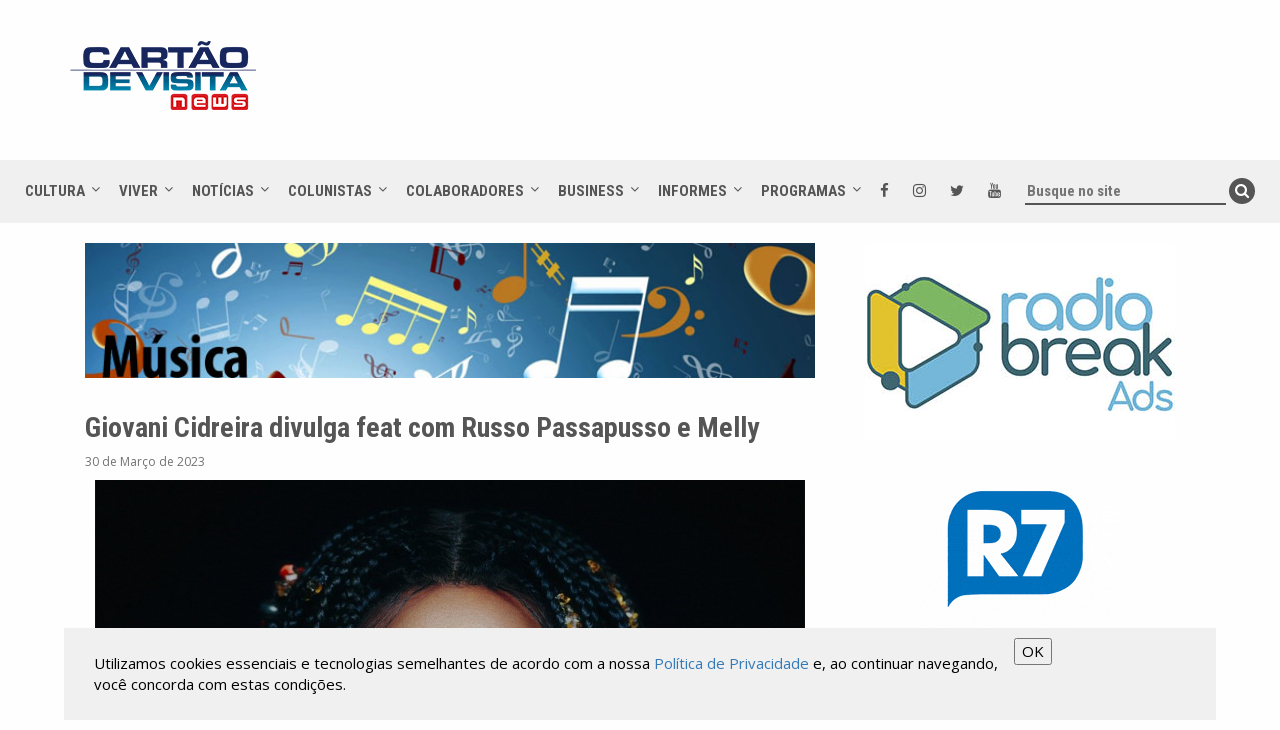

--- FILE ---
content_type: text/html; charset=UTF-8
request_url: https://cartaodevisita.r7.com/conteudo/44719/giovani-cidreira-divulga-feat-com-russo-passapusso-e-melly
body_size: 11055
content:
<!DOCTYPE html>
<html>
<head>
    <!-- 2025 -->
	<base href="/">
	<meta charset="UTF-8">
	<meta name="viewport" content="width=device-width, initial-scale=1.0">
    <link rel="icon" type="image/png" href="/img/logo-cartao-de-visita.png?1">

	<link rel="stylesheet" type="text/css" href="css/bootstrap.min.css">
	<link rel="stylesheet" type="text/css" href="js/slick/slick.css">
	<link rel="stylesheet" type="text/css" href="css/style.css?2.0.13">

	<script src="https://use.fontawesome.com/12b3a2861f.js"></script>
	<script src="https://ajax.googleapis.com/ajax/libs/jquery/3.2.1/jquery.min.js"></script>
	<script src="js/slick/slick.min.js"></script>
	<script src="js/script.js?2.0.13"></script>

    <script type="text/javascript">
        var BASE_URL = '/';
    </script>

    <meta property="fb:app_id"                content="1795812440462929" />
                    <meta property="og:url"                content="https://cartaodevisita.com.br/conteudo/44719/giovani-cidreira-divulga-feat-com-russo-passapusso-e-melly" />
                    <meta property="og:type"               content="article" />
                    <meta property="og:title"              content="Giovani Cidreira divulga feat com Russo Passapusso e Melly - Cartão de Visita" />
                    <meta property="og:description"        content="Aliando a investigação da musicalidade negra com a sonoridade da criação baiana contemporânea, o soteropolitano Giovani Cidreira apresenta, pelo selo Máquina de Louco, seu novo single "Dois Lados"" />
                    <meta property="og:image"              content="https://cartaodevisita.com.br/upload/conteudo_img/44719.jpg" />
                    
                    <meta property="og:title"              content="Giovani Cidreira divulga feat com Russo Passapusso e Melly - Cartão de Visita News" />
                    <meta property="og:description"        content="Aliando a investigação da musicalidade negra com a sonoridade da criação baiana contemporânea, o soteropolitano Giovani Cidreira apresenta, pelo selo" />
                    <meta name="description"               content="Aliando a investigação da musicalidade negra com a sonoridade da criação baiana contemporânea, o soteropolitano Giovani Cidreira apresenta, pelo selo" /> 
                    <meta name="keywords"               content="" />
                    <title>Giovani Cidreira divulga feat com Russo Passapusso e Melly - Cartão de Visita News</title>
    <script>
        //*********************************************************
        //Google Analytics
        (function(i,s,o,g,r,a,m){i['GoogleAnalyticsObject']=r;i[r]=i[r]||function(){
            (i[r].q=i[r].q||[]).push(arguments)},i[r].l=1*new Date();a=s.createElement(o),
            m=s.getElementsByTagName(o)[0];a.async=1;a.src=g;m.parentNode.insertBefore(a,m)
        })(window,document,'script','//www.google-analytics.com/analytics.js','ga');

        ga('create', 'UA-41812889-1', 'cartaodevisita.com.br');
        ga('send', 'pageview');
    </script>

    <!-- Google tag (gtag.js) -->
    <script async src="https://www.googletagmanager.com/gtag/js?id=G-WRMKJ9N15F"></script>
    <script>
        window.dataLayer = window.dataLayer || [];
        function gtag(){dataLayer.push(arguments);}
        gtag('js', new Date());

        gtag('config', 'G-WRMKJ9N15F');
    </script>


    <!-- Google AdSense -->
    <script data-ad-client="ca-pub-8549107369368515" async src="https://pagead2.googlesyndication.com/pagead/js/adsbygoogle.js"></script>


    <!-- NOBETA Ads -->
    <!-- <script src='https://api.nobeta.com.br/nobetaads&id=cartaodevisita.inter'> </script>  -->


    <style type="text/css">
/*        .mobile-menu.visible-xs-block.visible-sm-block{top: 0!important}*/
/*        .header-logo{    margin: 0px auto 0 auto !important} /*porque removeu a barra do R7*/*/
    </style>

    <script async defer id="partners-bar" type="module" src="https://assets.r7.com/cda-partners-bar/cda-partners-bar/cda-partners-bar.esm.js"></script> 
</head>
<body>
    <!-- <script type="text/javascript" id="r7barrautil" src="https://barra.r7.com/barra.js">
        {responsivo:true, submenu:true, append:true, blank:false, acessibilidade:true, nofollow:true}
    </script> -->

    <cda-partners-bar tag-manager="true" record-origin-only="false" nofollow='false'></cda-partners-bar>
    

    <!-- Facebook Pixel Code -->
    <script>
        !function(f,b,e,v,n,t,s)
        {if(f.fbq)return;n=f.fbq=function(){n.callMethod?
            n.callMethod.apply(n,arguments):n.queue.push(arguments)};
            if(!f._fbq)f._fbq=n;n.push=n;n.loaded=!0;n.version='2.0';
            n.queue=[];t=b.createElement(e);t.async=!0;
            t.src=v;s=b.getElementsByTagName(e)[0];
            s.parentNode.insertBefore(t,s)}(window,document,'script',
            'https://connect.facebook.net/en_US/fbevents.js');
        fbq('init', '258189678176836');
        fbq('track', 'PageView');
    </script>
    <noscript>
        <img height="1" width="1"
             src="https://www.facebook.com/tr?id=258189678176836&ev=PageView&noscript=1"/>
    </noscript>
    <!-- End Facebook Pixel Code -->

<header>
    <div class="container clearfix header-logo">
        <a href="/"><img src="img/logo-cartao-de-visita.png?1"></a>

        <div  class="hidden-xs hidden-sm col-md-8 col-lg-8" style="position: relative; float: right; margin: 15px 40px; width: 730px; height: 90px; margin: 15px 40px; overflow: hidden;">

                            <div class="publicidade clearfix">
                    <script async src="https://pagead2.googlesyndication.com/pagead/js/adsbygoogle.js"></script>
                    <!-- Header -->
                    <ins class="adsbygoogle"
                        style="display:inline-block;width:728px;height:90px"
                        data-ad-client="ca-pub-8549107369368515"
                        data-ad-slot="7937417076"></ins>
                    <script>
                        (adsbygoogle = window.adsbygoogle || []).push({});
                    </script>
                </div>

                    </div>
    </div>

    <nav>
        <div class="mobile-menu visible-xs-block visible-sm-block">


                <a target="_blank" href="https://www.facebook.com/cartaodevisitanews"><i class="fa fa-facebook" aria-hidden="true"></i></a>
                <a target="_blank" href="https://instagram.com/cartaodevisita.oficial"><i class="fa fa-instagram" aria-hidden="true"></i></a>
                <a target="_blank" href="https://twitter.com/cartaonews"><i class="fa fa-twitter" aria-hidden="true"></i></a>
                <a target="_blank" href="https://www.youtube.com/cartaodevisitanews"><i class="fa fa-youtube" aria-hidden="true"></i></a>


            <span class="mobile-click">menu <i class="fa fa-bars" aria-hidden="true"></i></span>

            <div class="mobile-inside">
                                    <span>
                        <a href="/menu/5/cultura">Cultura</a>
                    </span>
                                            <a href="/menu/5/9/teatro">Teatro</a>
                                            <a href="/menu/5/8/musica">Música</a>
                                            <a href="/menu/5/12/cinema">Cinema</a>
                                            <a href="/menu/5/13/viagem">Viagem</a>
                                            <a href="/menu/5/17/educacao">Educação</a>
                                            <a href="/menu/5/14/fotografia">Fotografia</a>
                                            <a href="/menu/5/15/arquitetura">Arquitetura</a>
                                            <a href="/menu/5/16/decoracao">Decoração</a>
                                                        <span>
                        <a href="/menu/6/viver">Viver</a>
                    </span>
                                            <a href="/menu/6/18/saude">Saúde</a>
                                            <a href="/menu/6/19/moda">Moda</a>
                                            <a href="/menu/6/20/beleza">Beleza</a>
                                            <a href="/menu/6/21/beber-e-comer">Beber e Comer</a>
                                            <a href="/menu/6/22/esporte">Esporte</a>
                                            <a href="/menu/6/39/mundo-pet">Mundo Pet</a>
                                                        <span>
                        <a href="/menu/7/noticias">Notícias</a>
                    </span>
                                            <a href="/menu/7/96/motor">Motor</a>
                                            <a href="/menu/7/95/televisao">Televisão</a>
                                            <a href="/menu/7/94/autoridades">Autoridades</a>
                                            <a href="/menu/7/98/na-midia">Na Mídia</a>
                                            <a href="/menu/7/82/viralizou-na-internet">Viralizou na Internet</a>
                                                        <span>
                        <a href="/menu/1/colunistas">Colunistas</a>
                    </span>
                                            <a href="/menu/1/10/zacarias-pagnanelli">Zacarias Pagnanelli</a>
                                            <a href="/menu/1/31/godi-junior">Godi Júnior</a>
                                            <a href="/menu/1/97/herodoto-barbeiro">Heródoto Barbeiro</a>
                                                        <span>
                        <a href="/menu/16/colaboradores">Colaboradores</a>
                    </span>
                                            <a href="/menu/16/77/rodrigo-pagliani">Rodrigo Pagliani</a>
                                            <a href="/menu/16/99/tania-voss">Tânia Voss</a>
                                            <a href="/menu/16/100/thiaggo-camilo">Thiaggo Camilo</a>
                                            <a href="/menu/16/111/to-na-fama">Tô Na Fama</a>
                                            <a href="/menu/16/118/casal-ricco">Casal Ricco</a>
                                            <a href="/menu/16/126/julio-di-madeo">Julio Di Madeo</a>
                                            <a href="/menu/16/129/mayne-galassi">Mayne Galassi</a>
                                            <a href="/menu/16/133/patricia-fernandes">Patrícia Fernandes</a>
                                            <a href="/menu/16/137/gabriel-azevedo">Gabriel Azevedo</a>
                                                        <span>
                        <a href="/menu/4/business">Business</a>
                    </span>
                                            <a href="/menu/4/54/agronegocio">Agronegócio</a>
                                                        <span>
                        <a href="/menu/2/informes">Informes</a>
                    </span>
                                            <a href="/menu/2/61/canal-juridico">Canal Jurídico</a>
                                            <a href="/menu/2/74/kids-e-teens">Kids e Teens</a>
                                            <a href="/menu/2/112/sua-imprensa">Sua Imprensa</a>
                                            <a href="/menu/2/117/embaixada-dos-eua">Embaixada dos EUA</a>
                                            <a href="/menu/2/123/advance-miami">Advance Miami</a>
                                            <a href="/menu/2/127/gerais">GERAIS</a>
                                            <a href="/menu/2/130/sites-de-apostas">Sites de Apostas</a>
                                                        <span>
                        <a href="/menu/11/programas">Programas</a>
                    </span>
                                            <a href="/menu/11/40/cartao-de-visita">Cartão de Visita</a>
                                            <a href="/menu/11/85/compartilha-brasil">Compartilha Brasil</a>
                                            <a href="/menu/11/119/programa-de-viagem">Programa de Viagem</a>
                                            <a href="/menu/11/132/fuly-on-the-road">Fuly On The Road</a>
                                            <a href="/menu/11/135/canal-agro-plus-tv">Canal Agro Plus TV</a>
                                            <a href="/menu/11/136/balanco-da-fama">Balanço da Fama</a>
                                    
                <span><a href="#">SOCIAL</a></span>
                <a target="_blank" href="https://www.facebook.com/cartaodevisitanews"><i class="fa fa-facebook" aria-hidden="true"></i></a>
                <a target="_blank" href="https://instagram.com/cartaodevisita.oficial"><i class="fa fa-instagram" aria-hidden="true"></i></a>
                <a target="_blank" href="https://twitter.com/cartaonews"><i class="fa fa-twitter" aria-hidden="true"></i></a>
                <a target="_blank" href="https://www.youtube.com/cartaodevisitanews"><i class="fa fa-youtube" aria-hidden="true"></i></a>
            </div>
        </div>

        <div class="visible-md-block visible-lg-block">

                            <span class="down-hover">
                    <a href="/menu/5/cultura">Cultura</a>
                    <div class="down-box two">
                                                    <a href="/menu/5/9/teatro">Teatro</a>
                                                    <a href="/menu/5/8/musica">Música</a>
                                                    <a href="/menu/5/12/cinema">Cinema</a>
                                                    <a href="/menu/5/13/viagem">Viagem</a>
                                                    <a href="/menu/5/17/educacao">Educação</a>
                                                    <a href="/menu/5/14/fotografia">Fotografia</a>
                                                    <a href="/menu/5/15/arquitetura">Arquitetura</a>
                                                    <a href="/menu/5/16/decoracao">Decoração</a>
                                                                            <div class="publicidade">
                                <a target="_new.'" href="/assinc/ad.php?id=9bf31c7ff062936a96d3c8bd1f8f2ff3">
                                    <img src="https://cartaodevisita.com.br/upload/publicidade_img/15.jpg" alt="Compartilha Brasil" />
                                </a>
                            </div>
                                            </div>
                </span>
                            <span class="down-hover">
                    <a href="/menu/6/viver">Viver</a>
                    <div class="down-box two">
                                                    <a href="/menu/6/18/saude">Saúde</a>
                                                    <a href="/menu/6/19/moda">Moda</a>
                                                    <a href="/menu/6/20/beleza">Beleza</a>
                                                    <a href="/menu/6/21/beber-e-comer">Beber e Comer</a>
                                                    <a href="/menu/6/22/esporte">Esporte</a>
                                                    <a href="/menu/6/39/mundo-pet">Mundo Pet</a>
                                                                    </div>
                </span>
                            <span class="down-hover">
                    <a href="/menu/7/noticias">Notícias</a>
                    <div class="down-box two">
                                                    <a href="/menu/7/96/motor">Motor</a>
                                                    <a href="/menu/7/95/televisao">Televisão</a>
                                                    <a href="/menu/7/94/autoridades">Autoridades</a>
                                                    <a href="/menu/7/98/na-midia">Na Mídia</a>
                                                    <a href="/menu/7/82/viralizou-na-internet">Viralizou na Internet</a>
                                                                    </div>
                </span>
                            <span class="down-hover">
                    <a href="/menu/1/colunistas">Colunistas</a>
                    <div class="down-box two">
                                                    <a href="/menu/1/10/zacarias-pagnanelli">Zacarias Pagnanelli</a>
                                                    <a href="/menu/1/31/godi-junior">Godi Júnior</a>
                                                    <a href="/menu/1/97/herodoto-barbeiro">Heródoto Barbeiro</a>
                                                                            <div class="publicidade">
                                <a target="_new.'" href="/assinc/ad.php?id=aab3238922bcc25a6f606eb525ffdc56">
                                    <img src="https://cartaodevisita.com.br/upload/publicidade_img/14.jpg" alt="Compartilha Brasil" />
                                </a>
                            </div>
                                            </div>
                </span>
                            <span class="down-hover">
                    <a href="/menu/16/colaboradores">Colaboradores</a>
                    <div class="down-box two">
                                                    <a href="/menu/16/77/rodrigo-pagliani">Rodrigo Pagliani</a>
                                                    <a href="/menu/16/99/tania-voss">Tânia Voss</a>
                                                    <a href="/menu/16/100/thiaggo-camilo">Thiaggo Camilo</a>
                                                    <a href="/menu/16/111/to-na-fama">Tô Na Fama</a>
                                                    <a href="/menu/16/118/casal-ricco">Casal Ricco</a>
                                                    <a href="/menu/16/126/julio-di-madeo">Julio Di Madeo</a>
                                                    <a href="/menu/16/129/mayne-galassi">Mayne Galassi</a>
                                                    <a href="/menu/16/133/patricia-fernandes">Patrícia Fernandes</a>
                                                    <a href="/menu/16/137/gabriel-azevedo">Gabriel Azevedo</a>
                                                                    </div>
                </span>
                            <span class="down-hover">
                    <a href="/menu/4/business">Business</a>
                    <div class="down-box one">
                                                    <a href="/menu/4/54/agronegocio">Agronegócio</a>
                                                                    </div>
                </span>
                            <span class="down-hover">
                    <a href="/menu/2/informes">Informes</a>
                    <div class="down-box two">
                                                    <a href="/menu/2/61/canal-juridico">Canal Jurídico</a>
                                                    <a href="/menu/2/74/kids-e-teens">Kids e Teens</a>
                                                    <a href="/menu/2/112/sua-imprensa">Sua Imprensa</a>
                                                    <a href="/menu/2/117/embaixada-dos-eua">Embaixada dos EUA</a>
                                                    <a href="/menu/2/123/advance-miami">Advance Miami</a>
                                                    <a href="/menu/2/127/gerais">GERAIS</a>
                                                    <a href="/menu/2/130/sites-de-apostas">Sites de Apostas</a>
                                                                    </div>
                </span>
                            <span class="down-hover">
                    <a href="/menu/11/programas">Programas</a>
                    <div class="down-box two">
                                                    <a href="/menu/11/40/cartao-de-visita">Cartão de Visita</a>
                                                    <a href="/menu/11/85/compartilha-brasil">Compartilha Brasil</a>
                                                    <a href="/menu/11/119/programa-de-viagem">Programa de Viagem</a>
                                                    <a href="/menu/11/132/fuly-on-the-road">Fuly On The Road</a>
                                                    <a href="/menu/11/135/canal-agro-plus-tv">Canal Agro Plus TV</a>
                                                    <a href="/menu/11/136/balanco-da-fama">Balanço da Fama</a>
                                                                    </div>
                </span>
            
            <a target="_blank" href="https://www.facebook.com/cartaodevisitanews"><i class="fa fa-facebook" aria-hidden="true"></i></a>
            <a target="_blank" href="https://instagram.com/cartaodevisita.oficial"><i class="fa fa-instagram" aria-hidden="true"></i></a>
            <a target="_blank" href="https://twitter.com/cartaonews"><i class="fa fa-twitter" aria-hidden="true"></i></a>
            <a target="_blank" href="https://www.youtube.com/cartaodevisitanews"><i class="fa fa-youtube" aria-hidden="true"></i></a>

            <form action="/pesquisa" method="get">
                <input type="text" name="pesquisa" placeholder="Busque no site" value="">
                <button type="submit"><i class="fa fa-search" aria-hidden="true"></i></button>
            </form>

        </div>
    </nav>

</header>
    <!-- BOTÃO DE CURTIR -->
    <div id="fb-root"></div>
    <script>(function(d, s, id) {
            var js, fjs = d.getElementsByTagName(s)[0];
            if (d.getElementById(id)) return;
            js = d.createElement(s); js.id = id;
            js.src = 'https://connect.facebook.net/pt_BR/sdk.js#xfbml=1&version=v2.12&appId=373839959744492&autoLogAppEvents=1';
            fjs.parentNode.insertBefore(js, fjs);
        }(document, 'script', 'facebook-jssdk'));</script>

    <!-- COMENTÁRIOS -->
    <div id="fb-root"></div>
    <script>(function(d, s, id) {
            var js, fjs = d.getElementsByTagName(s)[0];
            if (d.getElementById(id)) return;
            js = d.createElement(s); js.id = id;
            js.src = 'https://connect.facebook.net/pt_BR/sdk.js#xfbml=1&version=v2.12';
            fjs.parentNode.insertBefore(js, fjs);
        }(document, 'script', 'facebook-jssdk'));</script>

    <!-- COMPARTILHAR -->
    <div id="fb-root"></div>
    <script>(function(d, s, id) {
        var js, fjs = d.getElementsByTagName(s)[0];
        if (d.getElementById(id)) return;
        js = d.createElement(s); js.id = id;
        js.src = 'https://connect.facebook.net/pt_BR/sdk.js#xfbml=1&version=v2.12&appId=373839959744492&autoLogAppEvents=1';
        fjs.parentNode.insertBefore(js, fjs);
    }(document, 'script', 'facebook-jssdk'));</script>

	<section class="container clearfix interna">

        <div class="col-xs-12 col-sm-12 col-md-8 col-lg-8">
            <div class="clearfix">
                <img src="https://cartaodevisita.com.br/upload/menu_img/sub_8.jpg" alt="Cultura - Música" class="img_cabecalho"/>
            </div>

            <h1>Giovani Cidreira divulga feat com Russo Passapusso e Melly</h1>
            <div class="texto-data">30 de Março de 2023</div>
            <div class="clearfix">
                <table border="0" cellpadding="1" style="margin:10px;">
	<tbody>
		<tr>
			<td><img src="/upload/upload_img/CAPA.jpg" style="width: 100%; height: auto;" /></td>
		</tr>
	</tbody>
</table>

<p>Aliando a investiga&ccedil;&atilde;o da musicalidade negra com a sonoridade da cria&ccedil;&atilde;o baiana contempor&acirc;nea, o soteropolitano Giovani Cidreira apresenta, pelo selo M&aacute;quina de Louco, seu novo single &quot;Dois Lados&quot;, o primeiro de 2023, com as participa&ccedil;&otilde;es de peso dos conterr&acirc;neos Russo Passapusso e Melly. Produzida por Sekobass, a faixa, que faz parte de uma prometida sequ&ecirc;ncia de estreias j&aacute; anunciadas pelo cantor, &eacute; marcada pela atmosfera extrovertida do ver&atilde;o, flerta com o universo pop e enseja o j&aacute; conhecido entrosamento de GIO com relevantes artistas da cena brasileira, exaltando nesta ocasi&atilde;o a Bahia como ponto de partida e chegada.<br />
<br />
A letra do single &eacute; retrato de um desejo n&atilde;o realizado, um desencontro amoroso, que reflete a incerteza das rela&ccedil;&otilde;es afetivas contempor&acirc;neas. As diferentes perspectivas deste dilema s&atilde;o apresentadas pelos int&eacute;rpretes que, tamb&eacute;m, junto de Edvaldo Raw, s&atilde;o os compositores da obra. O clima ensolarado e descontra&iacute;do dos ritmos afro diasp&oacute;ricos d&atilde;o corpo a can&ccedil;&atilde;o, tendo o &quot;pagod&atilde;o&quot; como destaque nesse cen&aacute;rio &quot;sofr&ecirc;ncia&quot; envolvente.<br />
<br />
&ldquo;GIO desenha sua obra mostrando sempre um ponto de vista diferente pelos lugares que passa. Assim foi feito o encontro de &#39;Dois Lados&#39;. Ele chegou no est&uacute;dio falando de uma m&uacute;sica, antes do dia da Lavagem de Yemanj&aacute;, no ano de 2023, e Seko j&aacute; come&ccedil;ou a produzir o beat. A letra falava de encontros. &ldquo;Por que s&oacute; voc&ecirc; n&atilde;o vem?&ldquo; acabou virando um convite e, para minha surpresa e felicidade, ele j&aacute; tinha convidado Melly. Tudo fez mais sentido&quot;, destaca Russo Passapusso. &ldquo;Que experi&ecirc;ncia massa poder colar junto com esses artistas que tanto admiro e poder complementar esse projeto com as sutilezas que enxerguei serem caminho. S&oacute; agrade&ccedil;o e desejo que essa faixa exploda, prospere e reverbere com a beleza dela&rdquo;, completa Melly.</p>

<table border="0" cellpadding="1" style="margin:10px;">
	<tbody>
		<tr>
			<td><img src="/upload/upload_img/Dois Lados  _ Foto de Pedro Soares ....JPG" style="width: 100%; height: auto;" /></td>
		</tr>
		<tr>
			<td>Dois Lados</td>
		</tr>
		<tr>
			<td><em>Cr&eacute;ditos: Pedro Soares</em></td>
		</tr>
	</tbody>
</table>

<p>No clipe, dirigido pelo pr&oacute;prio Giovani Cidreira em parceria com o j&aacute; citado Edvaldo Raw, o v&iacute;deo &eacute; aberto pela cena em que duas pessoas pretas, ornadas por joias e pinturas corporais, est&atilde;o na praia, destacadas do horizonte, em contraste com a massa azul do mar e o branco da areia. A imagem evoca a c&eacute;lebre capa do &aacute;lbum de Caetano Veloso de 1987. Verso a verso, a constru&ccedil;&atilde;o visual de &ldquo;Dois Lados&rdquo; faz do querer a f&oacute;rmula para se encurtar dist&acirc;ncias, f&iacute;sicas e emocionais. Durante a din&acirc;mica do registro, GIO, Russo Passapusso e Melly surgem na tela, sempre em quadros separados, criando outras oposi&ccedil;&otilde;es. Quando um lado aparece, o outro aparece tamb&eacute;m.<br />
<br />
&ldquo;Vale dizer que um dos nossos objetivos &eacute;, atrav&eacute;s das ferramentas da M&aacute;quina de Louco, recriar formatos e impulsionar o material produzido de forma independente pelos artistas mais pr&oacute;ximos e que fazem parte da cena musical baiana. Retomar os lan&ccedil;amentos deste ano com Giovani Cidreira, Russo e Melly &eacute; uma grande honra para o selo&quot;, destaca Beto Barreto, idealizador e fundador da M&aacute;quina de Louco.<br />
<br />
GIO, cantor e compositor baiano com prof&iacute;cua trajet&oacute;ria, ganhou destaque nacional pela qualidade de sua m&uacute;sica e performance ao vivo a partir do seu primeiro disco de est&uacute;dio, Japanese Food (2017). Sua obra transita entre a tradicional can&ccedil;&atilde;o brasileira e a world music, marcada pela originalidade das composi&ccedil;&otilde;es e pela visceralidade de sua interpreta&ccedil;&atilde;o. Em 2021, divulgou seu mais recente trabalho, Nebulosa Baby, que conta com uma proposta sonora e visual requintada, al&eacute;m de inovadora nos diferentes formatos de sua apresenta&ccedil;&atilde;o. Atualmente, circula com o show desta &uacute;ltima obra enquanto inaugura uma fase de lan&ccedil;amentos, na qual o universo pop se faz mais presente nas produ&ccedil;&otilde;es, e combina-se ao seu j&aacute; conhecido entrosamento com proeminentes artistas das diferentes esferas da cena musical brasileira, prometendo versatilidade e descontra&ccedil;&atilde;o nessa sequ&ecirc;ncia de singles. &ldquo;Agora Vai&rdquo;, de 2022, e a quent&iacute;ssima &quot;Dois Lados&quot; fazem parte deste processo.<br />
<br />
&rdquo;Percebo que esse meu novo som nasce, tamb&eacute;m, da reflex&atilde;o que fazemos sobre a import&acirc;ncia e urg&ecirc;ncia de que artistas baianos, do interior e da periferia, sobretudo, estejam cada vez mais conectados. Eu acredito que quando a gente mudar os protagonistas, poderemos vislumbrar uma mudan&ccedil;a real no mercado da m&uacute;sica&rdquo;, finaliza GIO.</p>

<p><iframe allow="accelerometer; autoplay; clipboard-write; encrypted-media; gyroscope; picture-in-picture; web-share" allowfullscreen="" frameborder="0" height="315" src="https://www.youtube.com/embed/NoImxudoYDs" title="YouTube video player" width="560"></iframe></p>            </div>

            <div class="clearfix interna-galeria">
                            </div>

            <div class="clearfix text-center" style="max-width: 100%; overflow: hidden">
                <div class="hidden-md hidden-lg text-center">
                    <a href="whatsapp://send?text=Giovani Cidreira divulga feat com Russo Passapusso e Melly - https://cartaodevisita.com.br/conteudo/44719/giovani-cidreira-divulga-feat-com-russo-passapusso-e-melly" data-action="share/whatsapp/share" style="display: block; text-align: center">
                        <img src="/img/whatsapp-share.jpg" style="height: 70px">
                    </a>
                </div>
                <div class="fb-share-button" data-href="https://cartaodevisita.com.br/conteudo/44719/giovani-cidreira-divulga-feat-com-russo-passapusso-e-melly" data-layout="button_count" data-size="small" data-mobile-iframe="true"><a target="_blank" href="https://www.facebook.com/sharer/sharer.php?u=https%3A%2F%2Fcartaodevisita.com.br%2Fconteudo%2F44719%2Fgiovani-cidreira-divulga-feat-com-russo-passapusso-e-melly&amp;src=sdkpreparse" class="fb-xfbml-parse-ignore">Compartilhar</a></div>
                <div class="fb-like" data-href="/conteudo/44719/giovani-cidreira-divulga-feat-com-russo-passapusso-e-melly" data-layout="standard" data-action="like" data-size="small" data-show-faces="false" data-share="false"></div>
            </div>

            <div class="comentarios clearfix">
                <div class="news-categoria">Comentários</div>
                <div class="fb-comments" data-href="https://cartaodevisita.com.br/conteudo/44719/giovani-cidreira-divulga-feat-com-russo-passapusso-e-melly" data-width="100%" data-numposts="5"></div>
            </div>

                    </div>

        
<div class="col-xs-12 col-sm-12 col-md-4 col-lg-4 news-side">

            <div class="publicidade">
            <a target="_new.'" href="/assinc/ad.php?id=149e9677a5989fd342ae44213df68868">
                <img src="https://cartaodevisita.com.br/upload/publicidade_img/170.jpg" alt="Radio Break Ads" />
            </a>
        </div>
            <div class="publicidade">
            <a target=".'" href="/assinc/ad.php?id=6c4b761a28b734fe93831e3fb400ce87">
                <img src="https://cartaodevisita.com.br/upload/publicidade_img/157.gif" alt="testegif" />
            </a>
        </div>
            <div class="publicidade">
            <a target="_new.'" href="/assinc/ad.php?id=a684eceee76fc522773286a895bc8436">
                <img src="https://cartaodevisita.com.br/upload/publicidade_img/54.jpg" alt="Pereira Alvim" />
            </a>
        </div>
            <div class="publicidade">
            <a target="_new.'" href="/assinc/ad.php?id=42a0e188f5033bc65bf8d78622277c4e">
                <img src="https://cartaodevisita.com.br/upload/publicidade_img/136.jpg" alt="Cotuba" />
            </a>
        </div>
            <div class="publicidade">
            <a target=".'" href="/assinc/ad.php?id=fa7cdfad1a5aaf8370ebeda47a1ff1c3">
                <img src="https://cartaodevisita.com.br/upload/publicidade_img/164.jpg" alt="PKT Studio" />
            </a>
        </div>
            <div class="publicidade">
            <a target="_new.'" href="/assinc/ad.php?id=3636638817772e42b59d74cff571fbb3">
                <img src="https://cartaodevisita.com.br/upload/publicidade_img/169.jpg" alt="rectransfer" />
            </a>
        </div>
            <div class="publicidade">
            <a target="_new.'" href="/assinc/ad.php?id=7e7757b1e12abcb736ab9a754ffb617a">
                <img src="https://cartaodevisita.com.br/upload/publicidade_img/166.gif" alt="Banco Digimais" />
            </a>
        </div>
            <div class="publicidade">
            <a target="_new.'" href="/assinc/ad.php?id=1c9ac0159c94d8d0cbedc973445af2da">
                <img src="https://cartaodevisita.com.br/upload/publicidade_img/156.jpg" alt="Crazy Hot Buys" />
            </a>
        </div>
            <div class="publicidade">
            <a target=".'" href="/assinc/ad.php?id=006f52e9102a8d3be2fe5614f42ba989">
                <img src="https://cartaodevisita.com.br/upload/publicidade_img/168.jpg" alt="euromaistv" />
            </a>
        </div>
    
    <div class="publicidade">
        <script async src="https://pagead2.googlesyndication.com/pagead/js/adsbygoogle.js"></script>
        <!-- Lateral -->
        <ins class="adsbygoogle"
            style="display:block"
            data-ad-client="ca-pub-8549107369368515"
            data-ad-slot="9195137352"
            data-ad-format="auto"
            data-full-width-responsive="true"></ins>
        <script>
            (adsbygoogle = window.adsbygoogle || []).push({});
        </script>
    </div>

            <!--se for pagina interna, exibe o video-->
        <div class="news-col cat-video">
            <div class="news-categoria">Assista ao vídeo</div>
            <div class="news-img">
                <iframe width="560" height="315" src="https://www.youtube.com/embed/7T75BhoiQmY?si=2QonxQeyGLO182Jq" title="YouTube video player" frameborder="0" allow="accelerometer; autoplay; clipboard-write; encrypted-media; gyroscope; picture-in-picture; web-share" referrerpolicy="strict-origin-when-cross-origin" allowfullscreen></iframe>            </div>
        </div>
    
    <div class="news-col">
        <div class="news-categoria" style="margin-top: 25px">Mais acessadas</div>
                    <div class="news-side-list">
                <span>
                    <b>23 de Janeiro de 2026</b>
                    <a href="/conteudo/59639/danilo-mendes-lodron-reconstroi-seculos-de-historia-e-revela-conexao-brasileira-com-a-familia-lodron">Danilo Mendes Lodron Reconstrói Séculos de História e Revela Conexão Brasileira com a Família Lodron</a>
                </span>
            </div>
                    <div class="news-side-list">
                <span>
                    <b>22 de Janeiro de 2026</b>
                    <a href="/conteudo/59637/pf-deflagra-operacao-contra-fabricacao-e-distribuicao-de-cedulas-falsas">PF deflagra operação contra fabricação e distribuição de cédulas falsas</a>
                </span>
            </div>
                    <div class="news-side-list">
                <span>
                    <b>26 de Janeiro de 2026</b>
                    <a href="/conteudo/59675/paulo-narcelio-comenta-nova-lei-que-muda-a-fiscalizacao-do-setor-de-combustiveis">Paulo Narcélio comenta nova lei que muda a fiscalização do setor de combustíveis</a>
                </span>
            </div>
                    <div class="news-side-list">
                <span>
                    <b>23 de Janeiro de 2026</b>
                    <a href="/conteudo/59646/grandes-estrelas-agitam-o-comeco-do-ano">Grandes estrelas agitam o começo do ano</a>
                </span>
            </div>
                    <div class="news-side-list">
                <span>
                    <b>26 de Janeiro de 2026</b>
                    <a href="/conteudo/59654/pf-realiza-apreensao-de-aproximadamente-150-kg-de-drogas-no-porto-de-santos">PF realiza apreensão de aproximadamente 150 kg de drogas no Porto de Santos</a>
                </span>
            </div>
            </div> <!-- news col -->


</div>
	</section>


    <footer>
    <div class="footer-mapa">

        <div class="container">


            <!-- TradingView Widget BEGIN -->
            <div class="tradingview-widget-container" style="margin-bottom: 5rem">
                <div class="tradingview-widget-container__widget"></div>
                <div class="tradingview-widget-copyright"><a href="https://br.tradingview.com/markets/" rel="noopener" target="_blank"><span class="blue-text">Mercados</span></a> por TradingView</div>
                <script type="text/javascript" src="https://s3.tradingview.com/external-embedding/embed-widget-ticker-tape.js" async>
                    {
                        "symbols": [{
                                "proName": "FOREXCOM:SPXUSD",
                                "title": "S&P 500"
                            },
                            {
                                "description": "Nascaq Composite",
                                "proName": "CURRENCYCOM:US100"
                            },
                            {
                                "description": "Dolar/Real",
                                "proName": "FX_IDC:USDBRL"
                            },
                            {
                                "description": "Ibovespa",
                                "proName": "INDEX:IBOV"
                            },

                            {
                                "description": "Índice DAX",
                                "proName": "OANDA:DE30EUR"
                            } {
                                "description": "Índice FTSE",
                                "proName": "CURRENCYCOM:UK100"
                            },
                            {
                                "description": "Índice Hang Seng",
                                "proName": "PEPPERSTONE:HK50"
                            },
                            {
                                "description": "Índice Nikkei",
                                "proName": "GLOBALPRIME:JPN225"
                            },
                        ],
                        "showSymbolLogo": true,
                        "colorTheme": "dark",
                        "isTransparent": false,
                        "displayMode": "compact",
                        "locale": "br"
                    }
                </script>
            </div>
            <!-- TradingView Widget END -->
            


            <div class="mapa-bar">
                <a href="/quem-somos">Quem Somos</a>
                <a href="/nossa-equipe">Nossa Equipe  </a>
                <a href="/anuncie">Anuncie  </a>
                <a href="/acessibilidade">Acessibilidade </a>
                <a href="/comunicar-erros">Comunicar Erros  </a>
                <a href="/contato">Contato  </a>
                <a href="/perguntas-frequentes">Perguntas Frequentes  </a>
                <a href="/politica-de-privacidade">Política de Privacidade</a>
            </div>

            <div class="mapa-menu clearfix">
                                    <div class="col-xs-6 col-sm-6 col-md-3 col-lg-3">
                        <span><a href="/menu/5/cultura">Cultura</a></span>
                                                    <a href="/menu/5/9/teatro">Teatro</a>
                                                    <a href="/menu/5/8/musica">Música</a>
                                                    <a href="/menu/5/12/cinema">Cinema</a>
                                                    <a href="/menu/5/13/viagem">Viagem</a>
                                                    <a href="/menu/5/17/educacao">Educação</a>
                                                    <a href="/menu/5/14/fotografia">Fotografia</a>
                                                    <a href="/menu/5/15/arquitetura">Arquitetura</a>
                                                    <a href="/menu/5/16/decoracao">Decoração</a>
                                            </div>
                                    <div class="col-xs-6 col-sm-6 col-md-3 col-lg-3">
                        <span><a href="/menu/6/viver">Viver</a></span>
                                                    <a href="/menu/6/18/saude">Saúde</a>
                                                    <a href="/menu/6/19/moda">Moda</a>
                                                    <a href="/menu/6/20/beleza">Beleza</a>
                                                    <a href="/menu/6/21/beber-e-comer">Beber e Comer</a>
                                                    <a href="/menu/6/22/esporte">Esporte</a>
                                                    <a href="/menu/6/39/mundo-pet">Mundo Pet</a>
                                            </div>
                                    <div class="col-xs-6 col-sm-6 col-md-3 col-lg-3">
                        <span><a href="/menu/7/noticias">Notícias</a></span>
                                                    <a href="/menu/7/96/motor">Motor</a>
                                                    <a href="/menu/7/95/televisao">Televisão</a>
                                                    <a href="/menu/7/94/autoridades">Autoridades</a>
                                                    <a href="/menu/7/98/na-midia">Na Mídia</a>
                                                    <a href="/menu/7/82/viralizou-na-internet">Viralizou na Internet</a>
                                            </div>
                                    <div class="col-xs-6 col-sm-6 col-md-3 col-lg-3">
                        <span><a href="/menu/1/colunistas">Colunistas</a></span>
                                                    <a href="/menu/1/10/zacarias-pagnanelli">Zacarias Pagnanelli</a>
                                                    <a href="/menu/1/31/godi-junior">Godi Júnior</a>
                                                    <a href="/menu/1/97/herodoto-barbeiro">Heródoto Barbeiro</a>
                                            </div>
                                    <div class="col-xs-6 col-sm-6 col-md-3 col-lg-3">
                        <span><a href="/menu/16/colaboradores">Colaboradores</a></span>
                                                    <a href="/menu/16/77/rodrigo-pagliani">Rodrigo Pagliani</a>
                                                    <a href="/menu/16/99/tania-voss">Tânia Voss</a>
                                                    <a href="/menu/16/100/thiaggo-camilo">Thiaggo Camilo</a>
                                                    <a href="/menu/16/111/to-na-fama">Tô Na Fama</a>
                                                    <a href="/menu/16/118/casal-ricco">Casal Ricco</a>
                                                    <a href="/menu/16/126/julio-di-madeo">Julio Di Madeo</a>
                                                    <a href="/menu/16/129/mayne-galassi">Mayne Galassi</a>
                                                    <a href="/menu/16/133/patricia-fernandes">Patrícia Fernandes</a>
                                                    <a href="/menu/16/137/gabriel-azevedo">Gabriel Azevedo</a>
                                            </div>
                                    <div class="col-xs-6 col-sm-6 col-md-3 col-lg-3">
                        <span><a href="/menu/4/business">Business</a></span>
                                                    <a href="/menu/4/54/agronegocio">Agronegócio</a>
                                            </div>
                                    <div class="col-xs-6 col-sm-6 col-md-3 col-lg-3">
                        <span><a href="/menu/2/informes">Informes</a></span>
                                                    <a href="/menu/2/61/canal-juridico">Canal Jurídico</a>
                                                    <a href="/menu/2/74/kids-e-teens">Kids e Teens</a>
                                                    <a href="/menu/2/112/sua-imprensa">Sua Imprensa</a>
                                                    <a href="/menu/2/117/embaixada-dos-eua">Embaixada dos EUA</a>
                                                    <a href="/menu/2/123/advance-miami">Advance Miami</a>
                                                    <a href="/menu/2/127/gerais">GERAIS</a>
                                                    <a href="/menu/2/130/sites-de-apostas">Sites de Apostas</a>
                                            </div>
                                    <div class="col-xs-6 col-sm-6 col-md-3 col-lg-3">
                        <span><a href="/menu/11/programas">Programas</a></span>
                                                    <a href="/menu/11/40/cartao-de-visita">Cartão de Visita</a>
                                                    <a href="/menu/11/85/compartilha-brasil">Compartilha Brasil</a>
                                                    <a href="/menu/11/119/programa-de-viagem">Programa de Viagem</a>
                                                    <a href="/menu/11/132/fuly-on-the-road">Fuly On The Road</a>
                                                    <a href="/menu/11/135/canal-agro-plus-tv">Canal Agro Plus TV</a>
                                                    <a href="/menu/11/136/balanco-da-fama">Balanço da Fama</a>
                                            </div>
                
            </div> <!-- mapa menu -->

            
            <div class="col-xs-12 col-sm-12 col-md-12 col-lg-12">
                <div class="footer-cr ">
                    Copyright © 2026 Cartão de Visita News. <br> Todos os direitos reservados.<br>
                    Reprodução no todo ou em parte sob qualquer forma ou meio, sem expressa autorização por escrito do Cartão de Visita, é proibida. <br>
                    As marcas e imagens utilizadas no projeto são os direitos autorais de seus respectivos proprietários. Eles são usados ​​apenas para fins de exibição.
                </div>
            </div>

        </div>

    </div>

    <amp-iframe
            height="154"
            layout="fixed-height"
            allowfullscreen
            frameborder="0"
            sandbox="allow-scripts allow-top-navigation allow-popups"
            src="https://scs.r7.com/amp/footer.html">
    </amp-iframe>
</footer>

<div class="cookie_alert">
    <div class="row">
        <div class="col">
            <p class="col-md-10">Utilizamos cookies essenciais e tecnologias semelhantes de acordo com a nossa <a href="https://cartaodevisita.com.br/politica-de-privacidade">Política de Privacidade</a> e, ao continuar navegando, você concorda com estas condições.</p>
            <button class="btn btn-success float-right btn-block" type="button" onclick="cookieAlertOk()">OK</button>
        </div>
    </div>
</div>

<script>
    function cookieAlertOk(){
        localStorage.cookie = true;
        $('.cookie_alert').css('display', 'none');
    }
    $(document).ready(function(){
        if(!localStorage.cookie){
            $('.cookie_alert').css('display', 'block');
        }
    });
</script>


<style>
.cookie_alert{
    position: fixed;
    z-index: 9999999999;
    width: 90vw;
    bottom: 0;
    left: 50%;
    transform: translateX(-50%);
    font-size: 1.5rem;
    background: #f0f0f0;
    padding: 1rem 3rem;
    color: #000;
    display: none;
}
</style>

<!-- R7
7 -  Banners de Publicidade
Formatos fixos ao scroll (sticky ad) -->

<div id="ad-tag-sticky" style="display:none; width:auto;height:auto;position: fixed;bottom: 0;left: 50%;transform: translate(-50%);z-index: 9999998;cursor: pointer;">
<button onclick="javascript:document.getElementById('ad-tag-sticky').style.display = 'none'" style="position: absolute; top: -24px; right: 0; height: 25px; width: 25px; cursor: pointer; z-index: 9999999999; background: #fff; border: 1px solid #ccc; padding: 0 0 0 1px; color: #666;">X</button>
<div id="stickyAdR7">
    <script>
    window.googletag = window.googletag || {cmd: []};
    googletag.cmd.push(function() {
    googletag.pubads().addEventListener('slotRenderEnded', function(event) {
        var div = document.getElementById(event.slot.getSlotElementId()).parentNode;
        if(!event.isEmpty && event.slotContentChanged && div.id == "stickyAdR7"){
        div = div.parentNode;
        div.style.width = event.size[0]+'px';
        div.style.height = event.size[1]+'px';
        div.style.display = 'block';
        }
    });
    });
    (function() {
    var ie = /msie/i.test(navigator.userAgent),
    ieBox = ie && (document.compatMode == null || document.compatMode == "BackCompat"),
    canvasEl = ieBox ? document.body : document.documentElement,
    wd = window.innerWidth || canvasEl.clientWidth, sz = "";
    if (wd < 710) {
        sz = '[[320,50],[300,50]]';
    } else if(wd < 960){
        sz = '[[728,90]]';
    }
    else {
        sz = '[[970,90],[728,90]]';
    }
    document.write('<scr'+'ipt data-sizes="'+sz+'" data-vendor="r7.com" data-pos="sticky_ad" data-context="principal" src="https://sc.r7.com/r7/js/adPartner.min.js"></scr'+'ipt>');
    })();
    </script>
</div>
</div>


<!-- Begin comScore Tag -->
<script>
  var _comscore = _comscore || [];
  _comscore.push({ c1: "2", c2: "14194541" });
  (function() {
    var s = document.createElement("script"), el = document.getElementsByTagName("script")[0]; s.async = true;
    s.src = (document.location.protocol == "https:" ? "https://sb" : "http://b") + ".scorecardresearch.com/beacon.js";
    el.parentNode.insertBefore(s, el);
  })();
</script>
<noscript>
  <img src="https://sb.scorecardresearch.com/p?c1=2&c2=14194541&cv=2.0&cj=1" />
</noscript>
<!-- End comScore Tag -->

<!-- TailTarget Tag Manager TT-9964-3/CT-23 -->
<!-- <script>
    (function(i) {
    var ts = document.createElement('script');
    ts.type = 'text/javascript';
    ts.async = true;
    ts.src = ('https:' == document.location.protocol ? 'https://' : 'http://') + 'tags.t.tailtarget.com/t3m.js?i=' + i;
    var s = document.getElementsByTagName('script')[0];
    s.parentNode.insertBefore(ts, s);
    })('TT-9964-3/CT-23');
</script> -->
<!-- End TailTarget Tag Manager -->
</body>
</html>

--- FILE ---
content_type: text/html; charset=utf-8
request_url: https://www.google.com/recaptcha/api2/aframe
body_size: 266
content:
<!DOCTYPE HTML><html><head><meta http-equiv="content-type" content="text/html; charset=UTF-8"></head><body><script nonce="Mh4TXTv1fCbzpKhVT2kOvg">/** Anti-fraud and anti-abuse applications only. See google.com/recaptcha */ try{var clients={'sodar':'https://pagead2.googlesyndication.com/pagead/sodar?'};window.addEventListener("message",function(a){try{if(a.source===window.parent){var b=JSON.parse(a.data);var c=clients[b['id']];if(c){var d=document.createElement('img');d.src=c+b['params']+'&rc='+(localStorage.getItem("rc::a")?sessionStorage.getItem("rc::b"):"");window.document.body.appendChild(d);sessionStorage.setItem("rc::e",parseInt(sessionStorage.getItem("rc::e")||0)+1);localStorage.setItem("rc::h",'1769696324550');}}}catch(b){}});window.parent.postMessage("_grecaptcha_ready", "*");}catch(b){}</script></body></html>